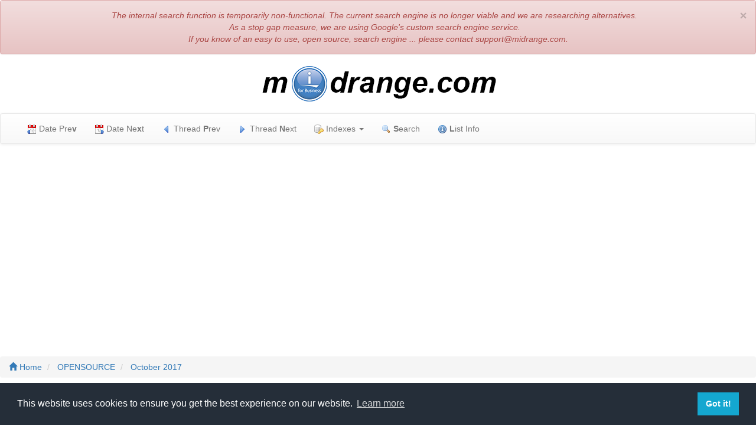

--- FILE ---
content_type: text/html; charset=UTF-8
request_url: https://archive.midrange.com/opensource/201710/msg00057.html
body_size: 10911
content:
<!-- MHonArc v2.6.19 -->
<!--X-Head-End-->
<!-- start /usr/local/mail/html/inc/mask-email.php -->
<!-- end /usr/local/mail/html/inc/mask-email.php -->

<!DOCTYPE html>
<HTML lang="en" xmlns:og="http://ogp.me/ns#">
<HEAD>
<!-- start /usr/local/mail/html/inc/global-html-header.php -->

<link rel="canonical" href="https://archive.midrange.com/opensource/201710/msg00057.html" />
<link rel="dns-prefetch" href="https://cdnjs.cloudflare.com"> 
<link rel="dns-prefetch" href="https://maxcdn.bootstrapcdn.com"> 
<link rel="dns-prefetch" href="https://fonts.googleapis.com"> 
<link rel="dns-prefetch" href="https://pagead2.googlesyndication.com"> 
<link rel="dns-prefetch" href="https://tpc.googlesyndication.com"> 
<link rel="dns-prefetch" href="https://cdn.ampproject.org">
<link rel="dns-prefetch" href="https://csi.gstatic.com">

<style>
@font-face {
  font-display: swap;
}
</style>

<meta charset="utf-8">
<meta http-equiv="X-UA-Compatible" content="IE=edge">
<meta http-equiv="content-language" content="en-US">
<meta name="pocket-site-verification" content="1ac579a55881d4ad03e46488f22e0d" />
<meta name="viewport" content="width=device-width,initial-scale=1,minimum-scale=1">
<meta name="mobile-web-app-capable" content="yes">
<meta name="apple-mobile-web-app-capable" content="yes">
<meta name="apple-mobile-web-app-status-bar-style" content="black-translucent">
<meta name="application-name" content="midrange.com archives" />
<meta name="apple-mobile-web-app-title" content="midrange.com archives">
<link rel="search" type="application/opensearchdescription+xml" href="/opensearch.xml" title="Search archive.midrange.com"/>

<meta property="fb:pages" content="5882799755" />

<script>
// if we're in an iframe, break out of it
if (top.location!= self.location) {
	top.location = self.location.href
}

function isMobile() {
   console.log("isMobile in global header invoked from /usr/local/www/midrange/archive/html/opensource/201710/msg00057.html");
   if(window.innerWidth <= 800 && window.innerHeight <= 600) {
     return true;
   } else {
     return false;
   }
}
</script>

<link rel="stylesheet" href="/icon-sprites/css_sprite_vertical.css"/>

<script src="https://cdnjs.cloudflare.com/ajax/libs/jquery/3.6.1/jquery.min.js"></script>
<link rel="stylesheet" href="https://maxcdn.bootstrapcdn.com/bootstrap/3.3.7/css/bootstrap.min.css">

<link rel="stylesheet" href="https://maxcdn.bootstrapcdn.com/bootstrap/3.3.7/css/bootstrap-theme.min.css">

<script src="https://maxcdn.bootstrapcdn.com/bootstrap/3.3.7/js/bootstrap.min.js"></script>

<META NAME="copyright" CONTENT="COPYRIGHT 1993-2025 David Gibbs and midrange.com as a compilation work.  For more information, contact copyright @ midrange.com"/>
<link rel="SHORTCUT ICON" href="/favicon.ico"/>

<script async src="https://pagead2.googlesyndication.com/pagead/js/adsbygoogle.js?client=ca-pub-0370687112488491" crossorigin="anonymous"></script>

<script async src="https://fundingchoicesmessages.google.com/i/pub-0370687112488491?ers=1" nonce="SJCAEn2MNixrlK-wFr9Aqg"></script><script nonce="SJCAEn2MNixrlK-wFr9Aqg">(function() {function signalGooglefcPresent() {if (!window.frames['googlefcPresent']) {if (document.body) {const iframe = document.createElement('iframe'); iframe.style = 'width: 0; height: 0; border: none; z-index: -1000; left: -1000px; top: -1000px;'; iframe.style.display = 'none'; iframe.name = 'googlefcPresent'; document.body.appendChild(iframe);} else {setTimeout(signalGooglefcPresent, 0);}}}signalGooglefcPresent();})();</script>

<!-- script type="text/javascript">
    (function(c,l,a,r,i,t,y){
        c[a]=c[a]||function(){(c[a].q=c[a].q||[]).push(arguments)};
        t=l.createElement(r);t.async=1;t.src="https://www.clarity.ms/tag/"+i;
        y=l.getElementsByTagName(r)[0];y.parentNode.insertBefore(t,y);
    })(window, document, "clarity", "script", "pfy37a01b0");
</script -->

<!-- end /usr/local/mail/html/inc/global-html-header.php -->
<!-- 2017-10-26T21:38:29+00:00 -->
<TITLE>Re: [IBMiOSS] Node-Unable to read some tables -- OPENSOURCE</TITLE>
<META NAME="AUTHOR" CONTENT="midrange.com"/>
<!-- meta name="robots" content="noarchive,index,follow"/ -->
<meta name="description" content="Re: [IBMiOSS] Node-Unable to read some tables --  You aren't the author of this question: https://stackoverflow.com/q/20530731/95852 are you? John Y. "/>
<meta property="og:description" content="Re: [IBMiOSS] Node-Unable to read some tables --  You aren't the author of this question: https://stackoverflow.com/q/20530731/95852 are you? John Y. "/>
<meta property="og:image" content="/images/archive_logo.gif"/>
<meta property="og:title" content="Re: [IBMiOSS] Node-Unable to read some tables by John Yeung"/>
<meta property="og:site_name" content="midrange.com OPENSOURCE"/>
<meta property="og:type" content="article" />
<meta property="og:url" content="https://archive.midrange.com/opensource/201710/msg00057.html"/>
<meta property="DC.date" content="2017-10-26"/>
<meta property="fb:page_id" content="5882799755" />
<meta name="MSSmartTagsPreventParsing" content="TRUE"/>
<link rel="alternate" type="application/rss+xml" title="RSS 2.0" href="https://archive.midrange.com/opensource/maillist.rss" />
<link rel="alternate" type="text/xml" title="RSS .92" href="https://archive.midrange.com/opensource/maillist.rss" />
<link rel="alternate" type="application/atom+xml" title="Atom 0.3" href="https://archive.midrange.com/opensource/maillist.atom" />
<link rel="canonical" href="https://archive.midrange.com/opensource/201710/msg00057.html"/>
<LINK REL="First" HREF="msg00000.html" TITLE="Re: [IBMiOSS] Headless Browsing"/>
<LINK REL="Prev" HREF="msg00055.html" TITLE="Re: [IBMiOSS] Node-Unable to read some tables"/>
<LINK REL="Next" HREF="msg00058.html" TITLE="Re: [IBMiOSS] Node-Unable to read some tables"/>
<LINK REL="Last" HREF="msg00064.html" TITLE="Re: [IBMiOSS] IOT/Abort trap (core dumped) with NPM Start"/>
<LINK REL="Top" HREF="../../.."/>
<LINK REL="Up" HREF="threads.html#00057"/>
<LINK REL="Index" HREF="threads.html#00057"/>
<!-- start /usr/local/mail/html/inc/message-header-html.inc -->
<meta name="msvalidate.01" content="A8C7593DCCF3453DBBE55815E2E962F9" />

<script defer type="application/ld+json">
{ 
  "@context" : "http://schema.org", 
  "@graph": [ 
    {
      "@type" : "TechArticle", 
      "proficiencyLevel" : "Beginner",
      "about" : "OPENSOURCE mailing list",
      "url" : "https://archive.midrange.com/opensource/201710/msg00057.html",
      "mainEntityOfPage" : "https://archive.midrange.com/opensource/201710/msg00057.html",
      "headline" : "Re: [IBMiOSS] Node-Unable to read some tables", 
      "author" : { 
        "@type" : "Person", 
        "name" : "John Yeung" 
      }, 
      "publisher" : {
        "@type" : "Organization", 
        "name" : "midrange.com",
        "url": "http://www.midrange.com",
        "logo" : {
           "@type": "ImageObject",
           "url": "https://static.midrange.com/images/midrange-banner.gif"
        },
        "sameAs": [
          "https://www.facebook.com/midrangedotcom",
          "https://www.linkedin.com/company/midrange.com"
        ] 
      }, 
      "datePublished" : "2017-10-26T21:38:29+00:00", 
      "dateModified" : "2017-10-26T21:38:29+00:00", 
      "image" : "/images/opensource.gif", 
      "articleBody" : " You aren't the author of this question: https:\/\/stackoverflow.com\/q\/20530731\/95852 are you? John Y. "    
},
{ 
   "@type": "BreadcrumbList",
   "itemListElement": [ {
       "@type": "ListItem",
       "position": 1,
       "item": {
            "@id": "https://archive.midrange.com",
            "name": "Home"
         }
      },
      {
       "@type": "ListItem",
       "position": 2,
       "item": {
            "@id": "https://archive.midrange.com/OPENSOURCE",
            "name": "OPENSOURCE"
         }
      },
      {
       "@type": "ListItem",
       "position": 3,
       "item": {
            "@id": "https://archive.midrange.com/OPENSOURCE/201710",
            "name": "Oct 2017"
         }
      },
      {
       "@type": "ListItem",
       "position": 4,
       "item": {
            "@id": "https://archive.midrange.com/opensource/201710/msg00057.html",
            "name": "Re: [IBMiOSS] Node-Unable to read some tables"         }
      }
   ]
}
]
}
 
function searchDialog() {
    var dialogOptions = {
      modal: true,
      resizable: true,
      hide: {
        effect: "explode",
        duration: 1000
      },
      show: {
        effect: "clip"
      }
    };
    $("#searchDialog").dialog(dialogOptions);
}


function setupSearch() {
  $("#search" ).click(function() {
    searchDialog();
    return false;
  });
}

</script>

<script defer src="/js/functions.js"></script>

<script type="text/javascript">!(function(o,_name){o[_name]=o[_name]||function n(){(n.q=n.q||[]).push(arguments)},o[_name].v=o[_name].v||2;!(function(o,t,n,f,e,i){function c(f,e){(f=(function(t,n){try{if(n=(t=o.localStorage).getItem("_aQS01RDAyNzgyREU5REREQzBENTRGRURBMkQtMQ"))return JSON.parse(n).lgk||[];if((t.getItem("v4ac1eiZr0")||"").split(",")[4]>0)return[[_name+"-engaged","true"]]}catch(f){}})())&&typeof f.forEach===n&&(e=o[t].pubads())&&f.forEach((function(o){o&&o[0]&&e.setTargeting(o[0],o[1]||"")}))}(i=o[t]=o[t]||{}).cmd=i.cmd||[],typeof i.pubads===n?c():typeof i.cmd.unshift===n?i.cmd.unshift(c):i.cmd.push(c)})(window,"googletag","function");})(window,String.fromCharCode(97,100,109,105,114,97,108));!(function(t,c,i){i=t.createElement(c),t=t.getElementsByTagName(c)[0],i.async=1,i.src="https://pamelarandom.com/0ebfc759a/8275601bb90e496f5c17b692f85.index.js",t.parentNode.insertBefore(i,t)})(document,"script");</script>

<!-- end /usr/local/mail/html/inc/message-header-html.inc -->

	

<script>

$( document ).ready(function(){
	getListHeaderMode();
	hideListHeaders();
});
</script>

<!-- start /usr/local/mail/html/google-analytics-meta.php -->


<script>
  (function(i,s,o,g,r,a,m){i['GoogleAnalyticsObject']=r;i[r]=i[r]||function(){
  (i[r].q=i[r].q||[]).push(arguments)},i[r].l=1*new Date();a=s.createElement(o),
  m=s.getElementsByTagName(o)[0];a.async=1;a.src=g;m.parentNode.insertBefore(a,m)
  })(window,document,'script','//www.google-analytics.com/analytics.js','ga');

  ga('create', 'UA-68525-1', 'midrange.com');
  ga('require', 'displayfeatures');
  ga('require', 'linkid');
  ga('send', 'pageview');

// Delete the Funding Choices cookie if consent is more than 12 months old
   try {
       const nm = "FCCDCF";        // Match name of Funding Choices cookie
       const dm = "midrange.com";  // Match domain of Funding Choices cookie
       const pa = "/";             // Match path of Funding Choices cookie
       let tc = ('; ' + document.cookie).split('; ' + nm + '=');
       if (tc.length === 2) {
          tc = decodeURIComponent(tc.pop().split(';').shift());
          tc = JSON.parse(tc)[3][0].substring(1,9);
          tc = Uint8Array.from(window.atob(tc), (v) => v.charCodeAt(0));
          let dt = (tc[0] * 2**28) + (tc[1] * 2**20) + (tc[2] * 2**12) +
                   (tc[3] * 2**4)  + (tc[4] >> 4);
          if (Date.now() / 1000 - dt / 10 > 86400 * 365)
            document.cookie = nm + "=;path=" + pa + ";domain=" + dm +
                                   ";expires=" + new Date(0).toUTCString();
       }
  } finally {}
  //
</script>

<!-- end /usr/local/mail/html/google-analytics-meta.php -->
<link rel="StyleSheet" href="/style-css.php" type="text/css"/>
</HEAD>
<BODY>
<!-- start /usr/local/mail/html/site-notice.php -->

<script src="https://cdnjs.cloudflare.com/ajax/libs/jquery-cookie/1.4.1/jquery.cookie.min.js"></script>
<script>
$(function() {

  // Grab your button (based on your posted html)
  $('.close').click(function( e ){

    // Do not perform default action when button is clicked
    e.preventDefault();
 
    $.cookie('alertbox-171106', 'closed', { expires: 90, path: '/' });

  });

});
</script>

<div class="alert alert-danger fade in" style="font-style:italic; text-align: center">
<a href="javascript:void(0)" class="close" data-dismiss="alert">&times;</a>
The internal search function is temporarily non-functional. The current search engine is no longer viable and we are researching alternatives.<br/>
As a stop gap measure, we are using Google's custom search engine service.<br/>
If you know of an easy to use, open source, search engine ... please contact support@midrange.com.
</div>

<script>
// Check if alert has been closed
if( $.cookie('alertbox-171106') === 'closed' ){
  $('.alert').hide();
}
</script>

<!-- end /usr/local/mail/html/site-notice.php -->

<!-- start /usr/local/mail/html/inc/message-header.inc -->


<div class="opensearchserver.ignore hidden-xs">
<a href="/" target="_top">
    <img itemprop="image" class="img-responsive center-block" src="/images/archivebanner.gif" alt="MIDRANGE dot COM Mailing List Archive" border="0">
</a>
<br/>
</div>
<!-- end /usr/local/mail/html/inc/message-header.inc -->


<!-- noindex -->
<!--X-Body-Begin-->
<!--X-User-Header-->
<!--X-User-Header-End-->
<!--X-TopPNI-->
<!-- TopLinks -->

<div id="menu" class="opensearchserver.ignore hidden-print thead navbar navbar-default" role="navigation">
 <div class="container-fluid">
    <div class="navbar-header">
      <button type="button" class="navbar-toggle collapsed" data-toggle="collapse" data-target="#navbar-collapse-1">
        <span class="sr-only">Toggle navigation</span>
        <span class="icon-bar"></span>
        <span class="icon-bar"></span>
        <span class="icon-bar"></span>
      </button>

      <a class="visible-xs-inline-block navbar-brand" href="/">
        <div class="navbar-brand-name">
           <img alt="IBM i" src="/images/ibm_i-20x20.gif"/>&nbsp;midrange.com
        </div>
      </a>
    </div>

    <!-- Collect the nav links, forms, and other content for toggling -->
    <div class="collapse navbar-collapse" id="navbar-collapse-1">

  <ul class="nav navbar-nav">
   <li class="date-nav"><!-- PrevButton -->
<a class="hidden-sm" id="date-prev" rel="prev" href="msg00059.html" accesskey="v"><span class="sprite sprite-date_previous"></span>
Date Pre<b>v</b></a>
<!-- /PrevButton --></li>
   <li class="date-nav"><!-- NextButton -->
<a class="hidden-sm" id="date-next" rel="next" href="msg00056.html" accesskey="x"><span class="sprite sprite-date_next"></span>
Date Ne<b>x</b>t</a>
<!-- /NextButton --></li>
   <li class="thread-nav"><!-- TPrevButton -->
<a id="thread-prev" href="msg00055.html" rel="prev" accesskey="p"><span class="sprite sprite-resultset_previous"></span>
Thread <b>P</b>rev</a>
<!-- /TPrevButton --></li>
   <li class="thread-nav"><!-- TNextButton -->
<a id="thread-next" href="msg00058.html" rel="next" accesskey="n"><span class="sprite sprite-resultset_next"></span>
Thread <b>N</b>ext</a>
<!-- /TNextButton --></li>
   <li class="dropdown"><a class="dropdown-toggle" data-toggle="dropdown" role="button" href="#"><span class="sprite sprite-database_key"></span>
Indexes <span class="caret"></span></a>
      <ul class="dropdown-menu" role="menu">
       <li><a id="thread-index" href="threads.html#00057" rel="nofollow" accesskey="t"><span class="sprite sprite-page_white_stack"></span>
<b>T</b>hread Index</a></li>
       <li><a id="author-index" href="author.html#00057" rel="nofollow" accesskey="a"><span class="sprite sprite-user"></span>
<b>A</b>uthor Index</a></li>
       <li><a id="date-index" href="date.html#00057" rel="nofollow" accesskey="d"><span class="sprite sprite-calendar"></span>
<b>D</b>ate Index</a></li>
      </ul>
   </li>
   <li><a id="search" href=".." rel="search" accesskey="s"><span class="sprite sprite-magnifier"></span>
<b>S</b>earch</a></li>
   <!-- li><a id="home" href="/" accesskey="h"><span class="sprite sprite-house_link"></span>
<b>H</b>ome</a></li -->
   <li><a href="https://lists.midrange.com/listinfo/opensource" accesskey="l"><span class="sprite sprite-information"></span>
<b>L</b>ist Info</a></li>
   <!-- start /usr/local/mail/html/list-search.inc -->
<li id="share" style="display:none"><a>Share</a></li>
<script>
//$("#share").hide();
if (navigator.share) {

  $("#share").show();

  $("#share").click(function() {
    navigator.share({
      title: document.title,
      url: window.location.href,
    });
  });
} 
</script>
<!-- 
<div id="searchDialog" title="Search opensource" style="display: none;">
<form action="https://search.midrange.com/search.cgi/listsearch" method="get">
<input type="hidden" name="ul" value="opensource"/>
<INPUT TYPE="text" NAME="q" SIZE="20" />
<INPUT id="submitbutton" TYPE="submit" value="Search!" />
</form>
</div>
-->
<!-- end /usr/local/mail/html/list-search.inc -->
  </ul>
 </div>
</div>
</div>

<!-- /TopLinks -->

<!--X-TopPNI-End-->
<!--X-MsgBody-->
<!--X-Subject-Header-Begin-->
<br/>
<div class="opensearchserver.ignore" align="center">
<!-- start /usr/local/mail/html/inc/message-top.inc -->

<!-- Archive_Message_Top -->
<!-- div class="hidden-print text-center" id='google-ad-message-top'>
<script type='text/javascript'>
// googletag.cmd.push(function() { googletag.display('google-ad-message-top'); });
</script>
</div -->
<!-- span class="ad-indicator"><em>Advertisement</em></span -->
<!-- script async src="https://pagead2.googlesyndication.com/pagead/js/adsbygoogle.js"></script -->
<!-- Message Top -->
<!-- ins class="adsbygoogle"
     style="display:block;"
     data-ad-client="ca-pub-0370687112488491"
     data-ad-slot="1101460347"
     data-ad-format="auto"
     data-full-width-responsive="true"></ins>
<script>
     (adsbygoogle = window.adsbygoogle || []).push({});
</script -->
<!-- end /usr/local/mail/html/inc/message-top.inc -->

	
</div>
<br/>
<div class="opensearchserver.ignore hidden-print" xmlns:v="http://rdf.data-vocabulary.org/#">
<ol class="breadcrumb">
   <li>
   <span typeof="v:Breadcrumb">
     <a id="home" href="/" rel="v:url" property="v:title"><span class="glyphicon glyphicon-home"></span>&nbsp;Home</a>
   </span>  
   </li>
   <li>
   <span typeof="v:Breadcrumb">
     <a id="list-home" href="/opensource/" rel="v:url" property="v:title">OPENSOURCE</a> 
   </span>  
   </li>
   <li>
   <span typeof="v:Breadcrumb">
     <a id="list-month" href="/opensource/201710/" rel="v:url" property="v:title">October 2017</a>
   </span>  
   </li>
</ol> <!-- breadcrub -->
</div>
<!-- /noindex -->
<div class="page-header"><h1 id="msgsubject">Re: [IBMiOSS] Node-Unable to read some tables</h1></div>

<!-- noindex -->
<table id="header-table">
  <tr>
    <td class="hidden-xs" id="headerToggle" valign=top>
      <div id="toggle_header_link" class="hidden-print toggle_header_link">
        <a id="toggle_indicator" title="show/hide detail list headers" href="javascript:void(0)" onclick="toggleListHeaders();">&nbsp;</a>
      </div>
    </td>
    <td id="listHeaders">
<!--X-Subject-Header-End-->
<!--X-Head-of-Message-->
<ul>
<li><em>Subject</em>: Re: [IBMiOSS] Node-Unable to read some tables</li>
<li><em>From</em>: John Yeung &lt;gallium.arsenide@xxxxxxxxx&gt;</li>
<li><em>Date</em>: Thu, 26 Oct 2017 17:38:22 -0400</li>
<li><em>List-archive</em>: &lt;<a href="https://archive.midrange.com/opensource/">https://archive.midrange.com/opensource/</a>&gt;</li>
<li><em>List-help</em>: &lt;<a href="mailto:opensource-request@midrange.com?subject=help">mailto:opensource-request@midrange.com?subject=help</a>&gt;</li>
<li><em>List-id</em>: IBMi Open Source Roundtable &lt;opensource.midrange.com&gt;</li>
<li><em>List-post</em>: &lt;<a href="mailto:opensource@midrange.com">mailto:opensource@midrange.com</a>&gt;</li>
<li><em>List-subscribe</em>: &lt;<a href="https://lists.midrange.com/mailman/listinfo/opensource">https://lists.midrange.com/mailman/listinfo/opensource</a>&gt;,	&lt;<a href="mailto:opensource-request@midrange.com?subject=subscribe">mailto:opensource-request@midrange.com?subject=subscribe</a>&gt;</li>
<li><em>List-unsubscribe</em>: &lt;<a href="https://lists.midrange.com/mailman/options/opensource">https://lists.midrange.com/mailman/options/opensource</a>&gt;,	&lt;<a href="mailto:opensource-request@midrange.com?subject=unsubscribe">mailto:opensource-request@midrange.com?subject=unsubscribe</a>&gt;</li>
</ul>
<!--X-Head-of-Message-End-->
<!--X-Head-Body-Sep-Begin-->
</td>
    <td>
	<!-- start /usr/local/mail/html/inc/subject-bar-right.inc -->
<a id="fontToggle" class="hidden-print hidden-xs btn btn-default btn-xs" title="Click here to toggle the message font between a fixed font and standard font."><span class="glyphicon glyphicon-font" aria-hidden="true"></span></a>

<script>
$(function() {
  $("#fontToggle").click(toggleFont);
});

function toggleFont() {

  if ($("#msgbody").hasClass("fixedText")) {
   setFixedFont(false);
  } else {
    setFixedFont(true);
  }
}

function setFixedFont(status) {

  $("#msgbody").toggleClass("fixedText", status);
  $("#fontToggle").toggleClass("btn-success", status);
}
  
</script>

<!-- end /usr/local/mail/html/inc/subject-bar-right.inc -->
    </td>

</tr>
</table>
<hr/>

<!-- start /usr/local/mail/html/inc/message-ad-300x250.inc -->
<!-- nothing here -->
<!-- end /usr/local/mail/html/inc/message-ad-300x250.inc -->

<!-- start /usr/local/mail/html/inc/amazon-box.inc -->
<!-- nothing here -->
<!-- end /usr/local/mail/html/inc/amazon-box.inc -->


<!-- start /usr/local/mail/html/ad-section-start.inc -->

<!-- google_ad_section_start -->
<!-- end /usr/local/mail/html/ad-section-start.inc -->

<!-- /noindex -->
<div id="msgbody">
<!--X-Head-Body-Sep-End-->
<!--X-Body-of-Message-->
On Thu, Oct 26, 2017 at 9:32 AM, Jeremy Meyer &lt;JMeyer@xxxxxxxxxxxxx&gt; wrote:<br>
<blockquote class="fancyquote">Try casting those to CCSID 37 on your select. I had something similar in Python.<br>
</blockquote><br>
You aren't the author of this question:<br>
<br>
  <a target="_blank" rel="nofollow" href="https://stackoverflow.com/q/20530731/95852">https://stackoverflow.com/q/20530731/95852</a><br>
<br>
are you?<br>
<br>
John Y.<br>

<!--X-Body-of-Message-End-->
<!--X-MsgBody-End-->
<!--X-Follow-Ups-->
</div><!-- msgbody -->
<!-- start /usr/local/mail/html/ad-section-stop.inc -->
<!-- google_ad_section_end -->

<!-- end /usr/local/mail/html/ad-section-stop.inc -->
<!-- noindex -->
<br clear="both"/>
<!-- start /usr/local/mail/html/inc/message-middle.inc -->

<style>
.relatedcontent { display:block; width: 700px; height: 100px; }

@media (max-width: 400px) { .relatedcontent { display: none; } }

</style>

<div id="amzn-assoc-ad-825b82ae-d350-4286-b1a5-5514451e1c2c"></div><script async src="//z-na.amazon-adsystem.com/widgets/onejs?MarketPlace=US&adInstanceId=825b82ae-d350-4286-b1a5-5514451e1c2c"></script>
<p class="text-center text-muted">
As an Amazon Associate we earn from qualifying purchases.
</p>
<!-- end /usr/local/mail/html/inc/message-middle.inc -->

	
<!-- TSliceBeg -->
<div class="hidden-print">
<Strong>This thread ...</strong>
<ul>
<!-- /TSliceBeg -->
<li><strong>Re: [IBMiOSS] Node-Unable to read some tables</strong>, <em>(continued)</em>
<ul>
<ul>
<ul>
<li><strong><a class="msglink" title="Hate to disappoint you Justin but there really are no such animals as &quot; flat files&quot; on the box. All files (even source physical) are externally described. The fact that they were no DDS or DDL =described should have no impact. What does DSPFFD show you for the failing files? Jon Paris www.partner400.com www.SystemiDeveloper.com " name="00051" href="msg00051.html">Re: [IBMiOSS] Node-Unable to read some tables</a><!-- X-MSGLINK -->
</strong><span class="msgauthor">, <em>Jon Paris</em></span></li><!-- TLiTxt -->
<!-- /li> TLiEnd -->
<li><strong><a class="msglink" title="By &quot;flat file&quot;, I mean PF's that are not externally-described and were created using S/36 voodoo. Here are the highlights of DSPFFD: Externally described . . . . . . . . . . . : No Field Level Information Data Field Buffer Buffer Field Column Field Type Length Length Position Usage Heading K00001 CHAR 12 12 1 Both Keyboard shift . . . . . . . . . . . . . : A Coded Character Set Identifier . . . . . : 65535 F00001 CHAR 28 28 13 Both Keyboard shift . . . . . . . . . . . . . : A Coded Character Set Identifier ..." name="00053" href="msg00053.html">Re: [IBMiOSS] Node-Unable to read some tables</a><!-- X-MSGLINK -->
</strong><span class="msgauthor">, <em>Justin Taylor</em></span></li><!-- TLiTxt -->
<li><strong><a class="msglink" title="Try casting those to CCSID 37 on your select. I had something similar in Python. -----Original Message----- From: OpenSource [mailto:opensource-bounces@xxxxxxxxxxxx] On Behalf Of Justin Taylor Sent: Wednesday, October 25, 2017 6:26 PM To: IBMi Open Source Roundtable &lt;opensource@xxxxxxxxxxxx&gt; Subject: Re: [IBMiOSS] Node-Unable to read some tables The e-mail below is from an external source. Please do not open attachments or click links from an unknown or suspicious origin. By &quot;flat file&quot;, I mean PF's that ar..." name="00054" href="msg00054.html">Re: [IBMiOSS] Node-Unable to read some tables</a><!-- X-MSGLINK -->
</strong><span class="msgauthor">, <em>Jeremy Meyer</em></span></li><!-- TLiTxt -->
<li><strong><a class="msglink" title="My Google-fu is failing me. How do I do a CCSID conversion in a SELECT? Thanks -----Original Message----- From: Jeremy Meyer [mailto:JMeyer@xxxxxxxxxxxxx] Sent: Thursday, October 26, 2017 8:33 AM To: IBMi Open Source Roundtable &lt;opensource@xxxxxxxxxxxx&gt; Subject: Re: [IBMiOSS] Node-Unable to read some tables Try casting those to CCSID 37 on your select. I had something similar in Python. " name="00055" href="msg00055.html">Re: [IBMiOSS] Node-Unable to read some tables</a><!-- X-MSGLINK -->
</strong><span class="msgauthor">, <em>Justin Taylor</em></span></li><!-- TLiTxt -->
<!-- /li> TLiEnd -->
<!-- TSliceLiTxtCur -->
<li><strong><a class="msglink" title=" You aren't the author of this question: https://stackoverflow.com/q/20530731/95852 are you? John Y. " name="00057" href="msg00057.html">Re: [IBMiOSS] Node-Unable to read some tables</a></strong>,
<em>John Yeung</em>&nbsp;<span id="cur-msg-marker"><span class="glyphicon glyphicon-arrow-left"></span></span>
<!-- /TSliceLiTxtCur -->
<li><strong><a class="msglink" title=" You aren't the author of this question: https://stackoverflow.com/q/20530731/95852 are you? John Y. -- This is the IBMi Open Source Roundtable (OpenSource) mailing list To post a message email: OpenSource@xxxxxxxxxxxx To subscribe, unsubscribe, or change list options, visit: https://lists.midrange.com/mailman/listinfo/opensource or email: OpenSource-request@xxxxxxxxxxxx Before posting, please take a moment to review the archives at https://archive.midrange.com/opensource. NOTICE: This electronic mail messa..." name="00058" href="msg00058.html">Re: [IBMiOSS] Node-Unable to read some tables</a><!-- X-MSGLINK -->
</strong><span class="msgauthor">, <em>Jeremy Meyer</em></span></li><!-- TLiTxt -->
<!-- /li> TLiEnd -->
<!-- /li> TLiEnd -->
<!-- /li> TLiEnd -->
<li><strong><a class="msglink" title="Ah S36EE files - that makes a difference. Jon Paris www.partner400.com www.SystemiDeveloper.com " name="00056" href="msg00056.html">Re: [IBMiOSS] Node-Unable to read some tables</a><!-- X-MSGLINK -->
</strong><span class="msgauthor">, <em>Jon Paris</em></span></li><!-- TLiTxt -->
<!-- /li> TLiEnd -->
<!-- /li> TLiEnd -->
</ul>
</ul>
</ul>
</li>
<!-- TSliceEnd -->
</ul>
</div>
<!-- /TSliceEnd -->

<HR>
<strong>Follow-Ups</strong>:
<ul>
<li><strong><a class="msglink" title=" You aren't the author of this question: https://stackoverflow.com/q/20530731/95852 are you? John Y. -- This is the IBMi Open Source Roundtable (OpenSource) mailing list To post a message email: OpenSource@xxxxxxxxxxxx To subscribe, unsubscribe, or change list options, visit: https://lists.midrange.com/mailman/listinfo/opensource or email: OpenSource-request@xxxxxxxxxxxx Before posting, please take a moment to review the archives at https://archive.midrange.com/opensource. NOTICE: This electronic mail messa..." name="00058" href="msg00058.html">Re: [IBMiOSS] Node-Unable to read some tables</a><!-- X-MSGLINK -->
</strong>, <em>Jeremy Meyer</em></li><!-- FolupLiTxt -->
</ul>
<hr/>
<!--X-Follow-Ups-End-->
<!--X-References-->
<!-- ul class="hidden-print"> <!-- RefsBegin -->
<div class="hidden-print"> <!-- RefsBegin -->
  <!-- li --><strong>Replies</strong>:
<ul>
<li><strong><a class="msglink" title="I'm just starting with DB2 access from Node. I'm using an IBM sample (https://www.ibm.com/developerworks/ibmi/library/i-native-js-app-ibmi-with-nodejs/index.html). Some tables bring back data fine, while others just return an empty set. I'm copying the SQL from my JDBC client, so I know the syntax is valid and I'm authorized to the table. Are there special restrictions on what Node can access? Anything I can check as to why no data is coming back? Thanks " name="00035" href="msg00035.html">[IBMiOSS] Node-Unable to read some tables</a><!-- X-MSGLINK -->
</strong>, <em>Justin Taylor</em></li><!-- RefsLiTxt -->
<li><strong><a class="msglink" title=" " name="00036" href="msg00036.html">Re: [IBMiOSS] Node-Unable to read some tables</a><!-- X-MSGLINK -->
</strong>, <em>Jack Woehr</em></li><!-- RefsLiTxt -->
<li><strong><a class="msglink" title="Nope. I'm already trimmed them down to the bare essentials. select * from MYLIB.TABLE1 select * from MYLIB.TABLE2 TABLE1 works, while TABLE2 returns an empty set. -----Original Message----- From: Jack Woehr [mailto:jwoehr@xxxxxxxxxxxxxxxxxxxxxxxx] Sent: Monday, October 23, 2017 1:30 PM To: IBMi Open Source Roundtable &lt;opensource@xxxxxxxxxxxx&gt; Subject: Re: [IBMiOSS] Node-Unable to read some tables Weird semi-colon fu? Escaping quote marks? Etc. " name="00039" href="msg00039.html">Re: [IBMiOSS] Node-Unable to read some tables</a><!-- X-MSGLINK -->
</strong>, <em>Justin Taylor</em></li><!-- RefsLiTxt -->
<li><strong><a class="msglink" title=" " name="00040" href="msg00040.html">Re: [IBMiOSS] Node-Unable to read some tables</a><!-- X-MSGLINK -->
</strong>, <em>Aaron Bartell</em></li><!-- RefsLiTxt -->
<li><strong><a class="msglink" title="Bingo! None of the tables are DDL. The working ones are DDS-described, while the failing ones are &lt;cough,cough&gt; flat files. Thanks -----Original Message----- From: Aaron Bartell [mailto:aaronbartell@xxxxxxxxx] Sent: Tuesday, October 24, 2017 12:18 PM To: IBMi Open Source Roundtable &lt;opensource@xxxxxxxxxxxx&gt; Subject: Re: [IBMiOSS] Node-Unable to read some tables Can you post the code and some SQL DDL? " name="00048" href="msg00048.html">Re: [IBMiOSS] Node-Unable to read some tables</a><!-- X-MSGLINK -->
</strong>, <em>Justin Taylor</em></li><!-- RefsLiTxt -->
<li><strong><a class="msglink" title="By &quot;flat file&quot;, I mean PF's that are not externally-described and were created using S/36 voodoo. Here are the highlights of DSPFFD: Externally described . . . . . . . . . . . : No Field Level Information Data Field Buffer Buffer Field Column Field Type Length Length Position Usage Heading K00001 CHAR 12 12 1 Both Keyboard shift . . . . . . . . . . . . . : A Coded Character Set Identifier . . . . . : 65535 F00001 CHAR 28 28 13 Both Keyboard shift . . . . . . . . . . . . . : A Coded Character Set Identifier ..." name="00053" href="msg00053.html">Re: [IBMiOSS] Node-Unable to read some tables</a><!-- X-MSGLINK -->
</strong>, <em>Justin Taylor</em></li><!-- RefsLiTxt -->
<li><strong><a class="msglink" title="Try casting those to CCSID 37 on your select. I had something similar in Python. -----Original Message----- From: OpenSource [mailto:opensource-bounces@xxxxxxxxxxxx] On Behalf Of Justin Taylor Sent: Wednesday, October 25, 2017 6:26 PM To: IBMi Open Source Roundtable &lt;opensource@xxxxxxxxxxxx&gt; Subject: Re: [IBMiOSS] Node-Unable to read some tables The e-mail below is from an external source. Please do not open attachments or click links from an unknown or suspicious origin. By &quot;flat file&quot;, I mean PF's that ar..." name="00054" href="msg00054.html">Re: [IBMiOSS] Node-Unable to read some tables</a><!-- X-MSGLINK -->
</strong>, <em>Jeremy Meyer</em></li><!-- RefsLiTxt -->
</ul>
<!-- /li -->
<!-- /ul> <!-- RefsEnd -->
</div> <!-- RefsEnd -->
<!--X-References-End-->
<!--X-BotPNI-->
<!-- start /usr/local/mail/html/inc/google-translate.inc -->
<!-- end /usr/local/mail/html/inc/google-translate.inc -->
<ul class="hidden-print">
<li>Prev by Author:
<strong><a href="msg00059.html">Re: [IBMiOSS] Git for RPG source code management</a></strong>
</li>
<li>Next by Author:
<strong><a href="msg00056.html">Re: [IBMiOSS] Node-Unable to read some tables</a></strong>
</li>

<li>Previous by thread:
<strong><a href="msg00055.html">Re: [IBMiOSS] Node-Unable to read some tables</a></strong>
</li>
<li>Next by thread:
<strong><a href="msg00058.html">Re: [IBMiOSS] Node-Unable to read some tables</a></strong>
</li>

<li>Index(es):
<ul>
<li><a id="author-index" href="author.html#00057">
<strong>Author</strong></a></li>
<li><a id="thread-index" href="threads.html#00057">
<strong>Thread</strong></a></li>
<li><a id="date-index" href="date.html#00057">
<strong>Date</strong></a></li>
</ul>
</li>
</ul>

<!--X-BotPNI-End-->
<!--X-User-Footer-->
<!--X-User-Footer-End-->
<!-- start /usr/local/mail/html/message-footer.php -->

<!-- google_ad_section_start(weight=ignore) -->

<script>
$(document).ready(function(){
    $(".dropdown").hover(            
        function() {
            $('.dropdown-menu', this).not('.in .dropdown-menu').stop( true, true ).slideDown("fast");
            $(this).toggleClass('open');        
        },
        function() {
            $('.dropdown-menu', this).not('.in .dropdown-menu').stop( true, true ).slideUp("fast");
            $(this).toggleClass('open');       
        }
    );
});
</script>
<!-- start /usr/local/mail/html/inc/scrolltop.inc -->

<style>
#scrollup{
    width: 50px;
    height: 50px;
    position:fixed;
    bottom:10px;
    right:10px;
    display:none;
}

.circle-toplink {
    width: 30px;
    height: 30px;
    border-radius: 50%;
    font-size: 25px;
    line-height: 30px;
    text-align: center;    
    background: lightgray;
    color: #fff;
}
</style>
<div class="hidden-print"><a id="scrollup"><span class="circle-toplink glyphicon glyphicon-menu-up" aria-hidden="true"></span></a></div>
<script>

$(function() {

  //When distance from top = 250px fade button in/out
  $(window).scroll(function(){
    if ($(this).scrollTop() > 250) {
      $('#scrollup').fadeIn(300);
    } else {
      $('#scrollup').fadeOut(300);
    }
  });

  //On click scroll to top of page t = 1000ms
  $('#scrollup').click(function(){
    $("html, body").animate({ scrollTop: 0 }, 1000);
    return false;
  });

});
</script>

<!-- end /usr/local/mail/html/inc/scrolltop.inc -->
<div class="hidden-print text-center">
<hr/>
<div class="visible-xs visible-sm"><a href="https://apple.news/TETwha_AEQp-_VduS0eLahw"><img alt="Follow On AppleNews" src="/images/Follow_on_AppleNews.png"/></a><br/></div>
<a href="/" target="_top">Return to Archive home page</a> | 
<a href="http://www.midrange.com/index.html" target="_top">Return to MIDRANGE.COM home page</a><p>
</div>
<!-- begin copyright -->
<div class="xcontainer xhidden-xs"> 
<p class="text-center text-muted small">
This mailing list archive is Copyright 1997-2025 by <a href="http://www.midrange.com">midrange.com</a> and David Gibbs as a compilation work. Use of the archive is restricted to research of a business or technical nature. Any other uses are prohibited. Full details are available <a href="https://info.midrange.com/copyright/" rel="nofollow" target="_blank">on our policy page</a>. If you have questions about this, please contact
<span id="e174819807">[javascript protected email address]</span><script type="text/javascript">/*<![CDATA[*/eval("var a=\"xy1vEfmSKM@J.YTGl692Dpr5aWu8U-bwt30qFo+NdsOn4IAihjH7CX_BgVcZeQzkPLR\";var b=a.split(\"\").sort().join(\"\");var c=\"nBgLcjiheYXj4cs_iI1nBX\";var d=\"\";for(var e=0;e<c.length;e++)d+=b.charAt(a.indexOf(c.charAt(e)));document.getElementById(\"e174819807\").innerHTML=\"<a href=\\\"mailto:\"+d+\"\\\">\"+d+\"</a>\"")/*]]>*/</script>.</p>
<p class="text-center text-muted">
Operating expenses for this site are earned using the Amazon Associate program and Google Adsense.
</p>
</div>
<!-- end copyright -->

<script defer src="/js/add-outbound-analytics-tracking.js"></script>

<script defer type="text/javascript">

ga('set', 'listname', 'opensource'); 

function addAmazonTag() {
   var _href = $(this).attr('href');
    
   $(this).attr('href', _href + "?tag=archives00-20");
}   

function addAmazonTitle() {
   $(this).attr('title', 'Purchases made through this link help support midrange.com.');
}   

$('a[href*="amazon.com"]').each(addAmazonTag);
$('a[href*="amazon.com"]').each(addAmazonTitle);
$('a[href*="amzn.to"]').each(addAmazonTitle);

$('a[href*="mlists.org"]').each(function() {
   var _href = $(this).attr('href');
    
   $(this).attr('href', _href + "&src=archive");
});

</script>

<script src="https://cdnjs.cloudflare.com/ajax/libs/blockadblock/3.2.1/blockadblock.js"></script>
<script defer>
blockAdBlock.onDetected(adBlockerDetected);

function adBlockerDetected() {
  ga('send','event','Ads','Blocking');

  $.get('/adblocker.txt?'+Date.now(), function(data) {
    $("#google-ad-message-top").html(data);
  });
  
  $("#ad-indicator").hide();
}
</script>

<!-- start /usr/local/mail/html/inc/global-footer.php -->

<script async src="https://cdnjs.cloudflare.com/ajax/libs/detect_swipe/2.1.1/jquery.detect_swipe.min.js"></script>

<link rel="stylesheet" type="text/css" href="//cdnjs.cloudflare.com/ajax/libs/cookieconsent2/3.1.0/cookieconsent.min.css" />
<script src="//cdnjs.cloudflare.com/ajax/libs/cookieconsent2/3.1.0/cookieconsent.min.js"></script>
<script defer>
window.addEventListener("load", function(){
window.cookieconsent.initialise({
  "palette": {
    "popup": {
      "background": "#252e39"
    },
    "button": {
      "background": "#14a7d0"
    }
  },
  "content": {
    "href": "https://info.midrange.com/cookie-policy"
  }
})});
</script>
<!-- end /usr/local/mail/html/inc/global-footer.php -->


<!-- google_ad_section_end -->

<!-- end /usr/local/mail/html/message-footer.php -->

<!-- /noindex -->
</BODY>
</HTML>




--- FILE ---
content_type: text/html; charset=utf-8
request_url: https://www.google.com/recaptcha/api2/aframe
body_size: 268
content:
<!DOCTYPE HTML><html><head><meta http-equiv="content-type" content="text/html; charset=UTF-8"></head><body><script nonce="e0qLTGEe2W3A4qXlhYMmFg">/** Anti-fraud and anti-abuse applications only. See google.com/recaptcha */ try{var clients={'sodar':'https://pagead2.googlesyndication.com/pagead/sodar?'};window.addEventListener("message",function(a){try{if(a.source===window.parent){var b=JSON.parse(a.data);var c=clients[b['id']];if(c){var d=document.createElement('img');d.src=c+b['params']+'&rc='+(localStorage.getItem("rc::a")?sessionStorage.getItem("rc::b"):"");window.document.body.appendChild(d);sessionStorage.setItem("rc::e",parseInt(sessionStorage.getItem("rc::e")||0)+1);localStorage.setItem("rc::h",'1766300555163');}}}catch(b){}});window.parent.postMessage("_grecaptcha_ready", "*");}catch(b){}</script></body></html>

--- FILE ---
content_type: text/css
request_url: https://archive.midrange.com/icon-sprites/css_sprite_vertical.css
body_size: 102
content:
.sprite {
    background-image: url(css_sprite_vertical.png);
    background-repeat: no-repeat;
    display: inline-block;
    vertical-align: middle;
}

.sprite-calendar {
    width: 16px;
    height: 16px;
    background-position: -5px -5px;
}

.sprite-database_key {
    width: 16px;
    height: 16px;
    background-position: -5px -31px;
}

.sprite-date_next {
    width: 16px;
    height: 16px;
    background-position: -5px -57px;
}

.sprite-date_previous {
    width: 16px;
    height: 16px;
    background-position: -5px -83px;
}

.sprite-information {
    width: 16px;
    height: 16px;
    background-position: -5px -109px;
}

.sprite-magnifier {
    width: 16px;
    height: 16px;
    background-position: -5px -135px;
}

.sprite-page_white_stack {
    width: 16px;
    height: 16px;
    background-position: -5px -161px;
}

.sprite-resultset_next {
    width: 16px;
    height: 16px;
    background-position: -5px -187px;
}

.sprite-resultset_previous {
    width: 16px;
    height: 16px;
    background-position: -5px -213px;
}

.sprite-user {
    width: 16px;
    height: 16px;
    background-position: -5px -239px;
}



--- FILE ---
content_type: text/css; charset: UTF-8;charset=UTF-8
request_url: https://archive.midrange.com/style-css.php
body_size: 921
content:

@font-face {
  font-display: swap;
}

/* body { font-family:Tahoma, Verdana, Arial; } */

@-ms-viewport       { width: device-width; }

html {
   -ms-overflow-style: scrollbar;
   word-wrap:break-word;
}

@media screen and (max-width: 700px) {
  ul {
      padding-left:20px;
  }
  ul ul {
      padding-left:10px;
  }
  h1 {
      font-size: 150%;
  }

}

@media (prefers-color-scheme: dark) {
  body {
    color: #eee;
    background: #121212;
  }
 
  a {
    color: #809fff;
  }
}

#google-ad-message-middle {
  padding: 5px;
}

hr {
  margin-bottom: 10px;
  margin-top: 10px;
}

h3 {
  margin-top: 15px;
  margin-bottom: 5px;
}

#toggle_indicator {
  text-decoration:none;
}

td#listHeaders {
  width: 100%;
  /* line-height: 1; */
}

td#headerToggle {
  width: 25px;
}

pre {
  background-color: #ffffff;
  border: 0px;
 white-space: pre-wrap;       /* css-3 */
 white-space: -moz-pre-wrap;  /* Mozilla, since 1999 */
 white-space: -pre-wrap;      /* Opera 4-6 */
 white-space: -o-pre-wrap;    /* Opera 7 */
 word-wrap: break-word;       /* Internet Explorer 5.5+ */
 overflow: auto; 
}

blockquote {
  font-size: 100%;
  font-style: italic;
}

/* Make sure visited links have a different color */
/* #msgbody a:visited { */
a.msglink:visited {
   color: #23527C; /* b25599;*/
}

//#date-prev,#date-next {
//  display: none;
//}

#msgbody {
  padding-right: 10px;
  padding-left: 10px;
}

.fixedText {
  font-family: Monospace; 
  white-space: pre-wrap;
}

.fixedText br {
  display: none;
}

#calendar.col-xs-1,#calendar.col-md-1 {
  padding-left: 0px; 
  padding-right: 0px; 
} 

/* Navbar logo for mobile display */
.navbar-brand-name {

  display: inline-block;
  float: left;

}

.navbar-brand-name > img {
  display: inline-block;
  float: left;
  padding: 0 10px 0 0;
}

/* Add external link indicator in the message body */

#msgbody a[href ^= 'http:'] {   
  background: url(/images/external-link.gif) right center no-repeat;
  padding-right: 18px;
}

#msgbody a[href ^= 'https:'] {   
  background: url(/images/external-link.gif) right center no-repeat;
  padding-right: 18px;
}

#msgbody a[href ^= 'ftp:'] {   
  background: url(/images/external-link.gif) right center no-repeat;
  padding-right: 18px;
}

#msgbody a[href *= 'ibm.biz'] {   
  background: url(/images/ibm.png) right center no-repeat;
  padding-right: 18px;
}

#msgbody a[href *= 'ibm.co'] {   
  background: url(/images/ibm.png) right center no-repeat;
  padding-right: 18px;
}

#msgbody a[href *= 'linkedin.com'] {   
  background: url(/images/linkedin.png) right center no-repeat;
  padding-right: 18px;
}

#msgbody a[href *= 'facebook.com'] {   
  background: url(/images/facebook.gif) right center no-repeat;
  padding-right: 18px;
}

#msgbody a[href *= 'amazon.com'] {   
  background: url(/images/amazon.png) right center no-repeat;
  padding-right: 18px;
}

#msgbody a[href *= 'amzn.to'] {   
  background: url(/images/amazon.png) right center no-repeat;
  padding-right: 18px;
}
/* No link icon for midrange.com */
#msgbody a[href *= 'midrange.com'] {   
  background: none;
}

.hilite { background-color: #ff0; }
.hilite1 { background-color: #ff0; }
.hilite2 { background-color: #f0f; }
.hilite3 { background-color: #0ff; }

#msgbody.fixed {
  font-family: Monospace !important;
  white-space: pre;
}

#msgbody.fixed br {
  display: none;
}



--- FILE ---
content_type: application/javascript; charset=utf-8
request_url: https://fundingchoicesmessages.google.com/f/AGSKWxW5fuLQmJmI3M2YMRQeZwe6PkBSO4CnsIu0_gWYrJzil7wqJmEDUJS5xmsmPO1WM_nYDu0jB2FTaKPHgVh79MFCuQMd6foofqxYZ1-VjHNGeF0harRV1t1xHmtn3eXQqlJnBY4YD3tSCpH6BsuVNlV-r8eZ0-sR-OTZ1DArncfu9262e1c13y4oH67r/_.nz/ads//ad/frame1./adcgi?/utep_ad.js/adyard300.
body_size: -1287
content:
window['20160dd6-d935-410c-8fd0-4dfd802636d5'] = true;

--- FILE ---
content_type: text/javascript
request_url: https://archive.midrange.com/js/add-outbound-analytics-tracking.js
body_size: 293
content:
//$(document).ready(function() {
//
//  $('#msgbody').find('a').each(function() {
//
//     $(this).attr('onclick', 'trackOutboundLink(this.href); return false;');
//
//     console.log($(this).attr('href'));
//  });
//
//});

var trackOutboundLink = function(url) {
  ga('send', 'event', 'outbound', 'click', url, {'hitCallback':
     function () {
        document.location = url;
        console.log('Tracking outbound link to ' + url);
     }
  });
}

// function recordOutboundLink(link, category, action) {
function recordOutboundLink(link) {
  var tracker=_gat._getTrackerByName();
  var outboundPath="/outbound/"+link.host+"/"+link.pathname;
  tracker._trackPageview(outboundPath);
}

if (document.getElementsByTagName) {
  var ahrefs = document.getElementsByTagName('a');
  for (var i=0; i<ahrefs.length;i++) {
    var link=ahrefs[i];
    if (link.href.indexOf('midrange.com') == -1 && !link.onclick) {
      link.onclick = function () {
        recordOutboundLink(this);
      }
    }
  }
}


--- FILE ---
content_type: text/javascript
request_url: https://archive.midrange.com/js/functions.js
body_size: 908
content:
// var staticUrl='http://static.midrange.com/';
var staticUrl='/';

function rememberDisplaySelection(number) {

  $.cookie('displaySelection', number, {
      expires: new Date("January 12, 2025"),
      path: "/"
   });
}

function recallDisplaySelection() {

   var number = $.cookie('displaySelection');
   
   document.search.matchesperpage.value = number;
}

function openHelpPopup(){
   var popurl="../search-help.htm"
   winpops=window.open(popurl,"","width=400,height=338,scrollbars,resizable,")
}

var headerMode;

var HEADERS_HIDDEN=0;
var HEADERS_SHOWN=1;

function saveListHeaderMode() {

  $.cookie('headerMode', headerMode, {
      expires: new Date("January 12, 2025"),
      path: "/" 
   });
}

function getListHeaderMode() {
   headerMode = $.cookie("headerMode");
   
   // if we don't get a cookie, then default to hidden.
   if (headerMode == null) {
      headerMode = HEADERS_HIDDEN;
      saveListHeaderMode();
   }
}

function toggleListHeaders() {
   headerMode = (headerMode == HEADERS_SHOWN) ? HEADERS_HIDDEN : HEADERS_SHOWN;
   
   hideListHeaders();
   
   saveListHeaderMode();
}

function hideListHeaders(){
   $("li").each(function(index) {
    if ($(this).text().substr(0,5) == "List-") {
      $(this).addClass("hidden-xs");
      if (headerMode == HEADERS_HIDDEN) {
        console.log("hiding list headers");
        $(this).hide();
      } else {
        console.log("showing list headers");
        $(this).show();
      }
    }
   });

   if (headerMode == HEADERS_HIDDEN) {
     $("#toggle_indicator").html('<span class="glyphicon glyphicon-triangle-right"></span>');
   } else {
     $("#toggle_indicator").html('<span class="glyphicon glyphicon-triangle-bottom"></span>');
   }
}

function showMidrangeEmail(addr,text) {

   document.write("<a href=" + "mail" + "to:" + addr + "@" +
      "midrange.com" + ">" + text + "</a>")
}

function addLink() {

   var selection = window.getSelection();
   var elements = document.getElementsByClassName('KonaBody')

   if (selection.containsNode(elements[0], true)) {
   // if (window.getSelection().containsNode(document.getElementsByClassName('KonaBody')[0], true)) {
      var body_element = document.getElementsByTagName('body')[0];
      // var selection;
      // selection = window.getSelection();
      var oldselection = selection
      var pagelink = "<br /><br />Read more at: <a href='" +
         document.location.href + "'>" + 
         document.location.href + "</a> &copy; midrange.com";
      var copy_text = selection + pagelink;
      var new_div = document.createElement('div');
      new_div.style.left='-99999px';
      new_div.style.position='absolute';

      body_element.appendChild(new_div );
      new_div.innerHTML = copy_text ;
      selection.selectAllChildren(new_div );
      window.setTimeout(function() {
         body_element.removeChild(new_div );
      },0);
   }
}

// document.oncopy = addLink;


